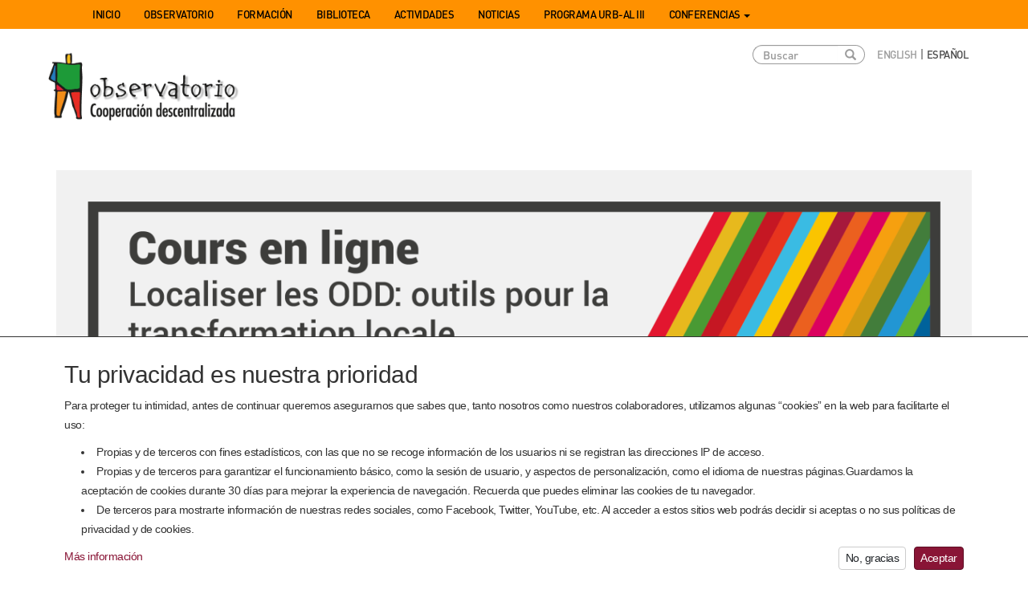

--- FILE ---
content_type: text/html; charset=UTF-8
request_url: https://www.observ-ocd.org/e-training/3e-edition-cours-en-ligne-localiser-les-objectifs-de-developpement-durable-outils-pour
body_size: 30503
content:
<!DOCTYPE html>
<html  lang="es" dir="ltr">
  <head>
    <meta charset="utf-8" />
<noscript><style>form.antibot * :not(.antibot-message) { display: none !important; }</style>
</noscript><link rel="canonical" href="https://www.observ-ocd.org/es/e-training/3e-edition-cours-en-ligne-localiser-les-objectifs-de-developpement-durable-outils-pour" />
<meta name="Generator" content="Drupal 10 (https://www.drupal.org)" />
<meta name="MobileOptimized" content="width" />
<meta name="HandheldFriendly" content="true" />
<meta name="viewport" content="width=device-width, initial-scale=1.0" />
<meta name="google-site-verification" content="eMMO_UMLIrFyD0LPZL5__ck81D7FQr0tTzbrEExOGlE" /><link rel="stylesheet" href="https://maqueta.diba.cat/v2/assets/css/cookiewarn.css">
<script
  id="cookieScript"
              data-lang-en="{
        'text': '<h2>Your privacy is our priority</h2><p>To protect your privacy, before continuing we want to make sure that you know that, both we and our collaborators, use some “cookies” on the web to facilitate your use:</p><ul><li>Own and third-party for statistical purposes, with which user information is not collected or access IP addresses are recorded.</li><li>Own and third-party to guarantee the operation basic, such as the user session, and personalization aspects, such as the language of our pages. We keep the acceptance of cookies for 30 days to improve the browsing experience. Remember that you can delete cookies from your browser.</li><li>From third parties to show you information from our social networks, such as Facebook, Twitter, YouTube, etc. By accessing these websites you can decide whether or not to accept their privacy and cookie policies.</li></ul>',
        'more_text': 'More information',
        'more_link': '/aviso-legal',
        'accept_text': 'Agree',
        'reject_text': 'No, thanks'
      }"
          data-lang-es="{
        'text': '<h2>Tu privacidad es nuestra prioridad</h2><p>Para proteger tu intimidad, antes de continuar queremos asegurarnos que sabes que, tanto nosotros como nuestros colaboradores, utilizamos algunas “cookies” en la web para facilitarte el uso:</p><ul><li>Propias y de terceros con fines estadísticos, con las que no se recoge información de los usuarios ni se registran las direcciones IP de acceso.</li><li>Propias y de terceros para garantizar el funcionamiento básico, como la sesión de usuario, y aspectos de personalización, como el idioma de nuestras páginas.Guardamos la aceptación de cookies durante 30 días para mejorar la experiencia de navegación. Recuerda que puedes eliminar las cookies de tu navegador.</li><li>De terceros para mostrarte información de nuestras redes sociales, como Facebook, Twitter, YouTube, etc. Al acceder a estos sitios web podrás decidir si aceptas o no sus políticas de privacidad y de cookies.</li></ul>',
        'more_text': 'Más información',
        'more_link': '/aviso-legal',
        'accept_text': 'Aceptar',
        'reject_text': 'No, gracias'
      }"
        data-expire="30"
  type="text/javascript"
  src="https://maqueta.diba.cat/v2/assets/js/cookie-warn/3.2/cookie-warn.js">
</script>
  <script>
    window.dataLayer = window.dataLayer || [];
    function gtag(){dataLayer.push(arguments);}
    gtag('consent', 'default', {ad_storage: "denied", analytics_storage: "denied"});
    var cookieWarnCallback = function(accepted) {
      if (accepted) {
        gtag('consent', 'update', {'ad_storage': 'granted', 'analytics_storage': 'granted'});
      }
    };
  </script>
  <script>(function(w,d,s,l,i){w[l]=w[l]||[];w[l].push({'gtm.start':
  new Date().getTime(),event:'gtm.js'});var f=d.getElementsByTagName(s)[0],
  j=d.createElement(s),dl=l!='dataLayer'?'&l='+l:'';j.async=true;j.src=
  'https://www.googletagmanager.com/gtm.js?id='+i+dl;f.parentNode.insertBefore(j,f);
  })(window,document,'script','dataLayer','GTM-N3GL59K');</script>

<link rel="icon" href="/sites/default/files/favicon_1.png" type="image/png" />
<link rel="alternate" hreflang="und" href="https://www.observ-ocd.org/es/e-training/3e-edition-cours-en-ligne-localiser-les-objectifs-de-developpement-durable-outils-pour" />

    <title>3e édition Cours en ligne « Localiser les Objectifs de Développement Durable: Outils pour la transformation locale » | Observatori</title>
    <link rel="stylesheet" media="all" href="/sites/default/files/css/css_cft3dDwNlKHXdwTSIFVSMTt1da6rCPX_h_9u_IWIa3A.css?delta=0&amp;language=es&amp;theme=observatori&amp;include=eJxdyEsKwCAQBNELGT1SGEP7AePAtCjePmQVyK5eJe1DFqg3QvraL8SXdNwcuEMUwmkkbMpQqyE3jdIOjt1qz45FDCcmbK8CQ_gPf5EPYt4rpg" />
<link rel="stylesheet" media="all" href="https://use.fontawesome.com/releases/v5.13.1/css/all.css" />
<link rel="stylesheet" media="all" href="/sites/default/files/css/css_B8qGj7P5gj1gWFU6Iozwwb8EH2GNuI99PYW96vvTg1o.css?delta=2&amp;language=es&amp;theme=observatori&amp;include=eJxdyEsKwCAQBNELGT1SGEP7AePAtCjePmQVyK5eJe1DFqg3QvraL8SXdNwcuEMUwmkkbMpQqyE3jdIOjt1qz45FDCcmbK8CQ_gPf5EPYt4rpg" />
<link rel="stylesheet" media="all" href="/sites/default/files/css/css_5GlhpDc_LwcH-rRQtnWtxdeiA5fLRt_VFn6S9j9Ja8s.css?delta=3&amp;language=es&amp;theme=observatori&amp;include=eJxdyEsKwCAQBNELGT1SGEP7AePAtCjePmQVyK5eJe1DFqg3QvraL8SXdNwcuEMUwmkkbMpQqyE3jdIOjt1qz45FDCcmbK8CQ_gPf5EPYt4rpg" />

    
  </head>
  <body class="path-node page-node-type-training has-glyphicons path-node-2005">
    <a href="#main-content" class="visually-hidden focusable skip-link">
      Pasar al contenido principal
    </a>
    	<noscript><iframe src="https://www.googletagmanager.com/ns.html?id=GTM-N3GL59K"
	height="0" width="0" style="display:none;visibility:hidden"></iframe></noscript>

      <div class="dialog-off-canvas-main-canvas" data-off-canvas-main-canvas>
                <div class="navbar-fluid">
          <header class="navbar navbar-default container" id="navbar" role="banner">
                                <div class="navbar-header">
                      
                                                                      <button type="button" class="navbar-toggle" data-toggle="collapse" data-target="#navbar-collapse">
                              <span class="sr-only">Toggle navigation</span>
                              <span class="icon-bar"></span>
                              <span class="icon-bar"></span>
                              <span class="icon-bar"></span>
                          </button>
                                        </div>

                                                          <div id="navbar-collapse" class="navbar-collapse collapse">
                            <div class="region region-navigation-collapsible">
    <nav role="navigation" aria-labelledby="block-mainnavigation-menu" id="block-mainnavigation">
            <span class="sr-only" id="block-mainnavigation-menu">Main navigation</span>

      
      <ul class="menu menu--main nav navbar-nav">
                      <li class="first">
                                        <a href="/es" data-drupal-link-system-path="&lt;front&gt;">Inicio</a>
              </li>
                      <li>
                                        <a href="/es/observatory" title="Información Observatorio" data-drupal-link-system-path="observatory">Observatorio</a>
              </li>
                      <li>
                                        <a href="/es/training" title="Formación Observatorio" data-drupal-link-system-path="training">Formación</a>
              </li>
                      <li>
                                        <a href="/es/library" title="Biblioteca Observatorio" data-drupal-link-system-path="library">Biblioteca</a>
              </li>
                      <li>
                                        <a href="/es/activities" title="Actividades Observatorio" data-drupal-link-system-path="activities">Actividades</a>
              </li>
                      <li>
                                        <a href="/es/news" title="Noticias Observatorio" data-drupal-link-system-path="news">Noticias</a>
              </li>
                      <li>
                                        <a href="/es/programme-urb-al-iii" title="Programa URB-AL III Observatorio" data-drupal-link-system-path="programme-urb-al-iii">Programa URB-AL III</a>
              </li>
                      <li class="expanded dropdown last">
                                                                    <span class="navbar-text dropdown-toggle" data-toggle="dropdown">Conferencias <span class="caret"></span></span>
                        <ul class="dropdown-menu">
                      <li class="first">
                                        <a href="/es/conferencias/dialogo-regional-en-centroamerica" data-drupal-link-system-path="node/14042">Diálogo Regional en Centro América</a>
              </li>
                      <li class="last">
                                        <a href="/es/conferencias/ix-conferencia-observatorio-cooperacion-descentralizada-ue" data-drupal-link-system-path="node/14026">IX Conferencia en Bogotá</a>
              </li>
        </ul>
  
              </li>
        </ul>
  

  </nav>

  </div>

                      </div>
                                              </header>
      </div>
  
  <div role="main" class="main-container container js-quickedit-main-content">
    <div class="row">

                              <div class="col-sm-12 clearfix top-margin" role="heading">
              <div class="region region-header">
          <a class="logo navbar-btn pull-left" href="/es" title="Inicio" rel="home">
      <img src="/sites/default/files/logos/logo_observatory_es.png" alt="Inicio" />
    </a>
      <section class="language-switcher-language-url block block-language block-language-blocklanguage-interface clearfix" id="block-languageswitcher" role="navigation">
  
    

      <ul class="links"><li hreflang="en" data-drupal-link-system-path="node/2005" class="en"><a href="/en/e-training/3e-edition-cours-en-ligne-localiser-les-objectifs-de-developpement-durable-outils-pour" class="language-link" hreflang="en" data-drupal-link-system-path="node/2005">English</a></li><li hreflang="es" data-drupal-link-system-path="node/2005" class="es is-active" aria-current="page"><a href="/es/e-training/3e-edition-cours-en-ligne-localiser-les-objectifs-de-developpement-durable-outils-pour" class="language-link is-active" hreflang="es" data-drupal-link-system-path="node/2005" aria-current="page">Español</a></li></ul>
  </section>

<div class="search-block-form block block-search block-search-form-block" data-drupal-selector="search-block-form" id="block-searchform" role="search">
  
    
      <form action="/es/search/node" method="get" id="search-block-form" accept-charset="UTF-8">
  <div class="form-item js-form-item form-type-search js-form-type-search form-item-keys js-form-item-keys form-no-label form-group">
      <label for="edit-keys" class="control-label sr-only">Buscar</label>
  
  
  <div class="input-group"><input title="Escriba lo que quiere buscar." data-drupal-selector="edit-keys" class="form-search form-control" placeholder="Buscar" type="search" id="edit-keys" name="keys" value="" size="15" maxlength="128" data-toggle="tooltip" /><span class="input-group-btn"><button type="submit" value="Buscar" class="button js-form-submit form-submit btn-primary btn icon-only"><span class="sr-only">Buscar</span><span class="icon glyphicon glyphicon-search" aria-hidden="true"></span></button></span></div>

  
  
  </div>
<div class="form-actions form-group js-form-wrapper form-wrapper" data-drupal-selector="edit-actions" id="edit-actions"></div>

</form>

  </div>

  </div>

          </div>
              
                
            
                  <section class="col-sm-12">

                                      <div class="highlighted">  <div class="region region-highlighted">
    <div data-drupal-messages-fallback class="hidden"></div>

  </div>
</div>
                  
                
                          <a id="main-content"></a>
            <div class="region region-content">
      

  <article data-history-node-id="2005" class="training full clearfix">

  
    

    
  
  <div class="content">
    
<div  class="row">
    
<div  class="col-sm-12">
    
            <div class="field field--name-field-training-image-banner field--type-image field--label-hidden field--item">  <img loading="lazy" src="/sites/default/files/styles/bfc/public/2021-07/banner%20FRA%202021.png?itok=yDsYEMSH" width="1200" height="400" alt="Curso localización de los ODS" class="img-responsive" />


</div>
      
  </div>
  </div>
<div  class="row">
    
<div  class="training-icon">
    
            <div class="field field--name-field-training-course-type field--type-entity-reference field--label-hidden field--item"><div>
  
      <h2><a href="/index.php/en/online-training">
            <div class="field field--name-name field--type-string field--label-hidden field--item">Online Training</div>
      </a></h2>
    
  
            <div class="field field--name-field-training-img-view field--type-image field--label-hidden field--item">  <img loading="lazy" src="/sites/default/files/styles/course_view/public/2025-07/course-1-view.png?itok=DnynIUcx" width="40" height="40" alt="Online Training" class="img-responsive" />


</div>
      
            <div class="field field--name-field-training-img-type field--type-image field--label-hidden field--item">  <img loading="lazy" src="/sites/default/files/styles/course_type/public/2025-07/course-1_0.png?itok=fdS3Hb4-" width="70" height="70" alt="Online Training" class="img-responsive" />


</div>
      
</div>
</div>
      
  </div>
<div  class="col-sm-12 training-container training-top-title">
    <h1 class="page-title">3e édition Cours en ligne « Localiser les Objectifs de Développement Durable: Outils pour la transformation locale » </h1>
            <div class="field field--name-field-training-date field--type-datetime field--label-hidden field--item"><time datetime="2021-07-12T12:00:00Z">12/07/2021</time>
</div>
      
  </div>
<div  class="col-md-8 col-sm-12 training-container">
    
            <div class="field field--name-field-training-content field--type-text-with-summary field--label-hidden field--item"><p><strong>L’organisation mondiale Cités et Gouvernements Locaux Unis</strong> (CGLU) et la <strong>Diputació de Barcelona</strong>, ​​par l’intermédiaire de l’Observatoire de la coopération décentralisée et de CGLU Learning, lancent la 3e &nbsp;édition du cours en ligne « Localiser les Objectifs de Développement Durable (ODD) : outils pour la transformation locale » avec un nouveau contenu mis à jour et de bonnes pratiques innovantes, adaptées aux derniers temps.</p>

<p>Compte tenu de la nouvelle réalité mondiale post-pandémique de COVID-19, et des défis mondiaux qui sont imposés aux niveaux local et régional, l'Agenda 2030 apparaît, avec un large consensus mondial, comme cadre de référence pour guider le processus de reprise après la crise sanitaire, ainsi que de protéger l'environnement, l'égalité, la justice et d'autres droits universels, et ainsi parvenir à un développement durable mondial.</p>

<p>En ce sens, le cours vise à former et à fournir des outils aux gouvernements locaux et régionaux (GLR) et à leurs associations pour mettre en œuvre et adapter les ODD au niveau local, un processus connu sous le nom de « localisation des ODD ».</p>

<p>Afin de permettre la participation du plus grand nombre de pays possible, le cours sera disponible en trois langues: <strong>espagnol, anglais et français</strong>, ce qui signifie une plus grande diversité de visions et d'expériences qui enrichissent la formation.</p>

<p>Cette formation est basée sur les 3 modules d'apprentissage sur la localisation des ODD et la feuille de route conçue par CGLU et&nbsp;la Global Taskforce de gouvernements locaux et régionaux, PNUD-Art et ONU-Habitat, pour soutenir les gouvernements locaux et régionaux dans la formulation, la planification et la mise en ouvre des politiques conformes à l’Agenda 2030 afin de créer un environnement facilitant l'action pour le développement durable</p>

<h2 class="expand-link" data-attribute-id="1">Public cible :&nbsp;</h2>

<p class="expand-text hidden" data-attribute-id="1">Le programme de formation s’adresse préférentiellement aux responsables techniques et politiques dans les domaines des relations internationales, de la coopération au développement, de la planification des politiques publiques ou de tout autre domaine relevant du travail des gouvernements en rapport avec la mise en œuvre du Programme 2030. Il encourage également la participation de profils qui, à d’autres niveaux, orientent et gèrent des politiques ou programmes de développement local durable.&nbsp;</p>

<h2 class="expand-link" data-attribute-id="2">Objectifs de la formation :&nbsp;</h2>

<p class="expand-text hidden" data-attribute-id="2">À la fin du cours, les participant-e-s seront en mesure de mener des politiques conformes aux ODD et d'aligner leurs plans d'action municipaux ou régionaux sur le Programme 2030. Grâce aux fondements théoriques qui seront proposés et à l'expérience appliquée, les compétences suivantes seront acquises :&nbsp;</p>

<ul class="expand-text hidden" data-attribute-id="2">
	<li>Identifier les nouveaux défis posés à l'international et les défis auxquels sont confrontés les gouvernements locaux et régionaux&nbsp;;&nbsp;</li>
	<li>Mobiliser les acteurs locaux por&nbsp;assurer l'appropriation du Programme 2030 par les gouvernements locaux et régionaux du monde&nbsp;;&nbsp;</li>
	<li>Identifier les avantages de la localisation des ODD&nbsp;; &nbsp;</li>
	<li>Internaliser la culture de leadership des gouvernements locaux et régionaux afin de réaliser le Programme 2030 et les ODD&nbsp;;&nbsp;</li>
	<li>Acquérir des connaissances en matière de gestion&nbsp;d'instruments pour la localisation des ODD: outils de planification, de sensibilisation, de mise en œuvre de projets et instruments de suivi et d'évaluation&nbsp;;&nbsp;</li>
	<li>Partager différentes expériences réelles de localisation des ODD&nbsp;;&nbsp;</li>
	<li>Contribuer au renforcement de l'alliance mondiale pour le développement durable.&nbsp;</li>
</ul>

<h2 class="expand-link" data-attribute-id="3">Structure du cours :</h2>

<p class="expand-text hidden" data-attribute-id="3">Chapitre 1: Introduction aux Objecifs de Développement Durable (ODD).&nbsp;<br>
Chapitre 2: Sensibilisation, plaidoyer et dialogue pour la localisation des ODD.<br>
Chapitre 3: Localiser les ODD. Aligner les plans de développement locaux et régionaux.&nbsp;<br>
Chapitre 4: Élaboration des Rapports volontaires nationaux et locaux sur les OD</p>

<h2 class="expand-link" data-attribute-id="4">Méthodologie :&nbsp;</h2>

<p class="expand-text hidden" data-attribute-id="4">La formation est conçue en tenant compte du fait que le profil des participant-e-s est, dans sa totalité, celui de personnes ayant une activité professionnelle. Il n'est pas obligatoire d'être connecté-e au Campus à des heures précises. Chaque participant-e peut ainsi adapter les horaires des activités à son propre agenda.</p>

<p class="expand-text hidden" data-attribute-id="4">De plus, il s'agit d'un cours en ligne avec une vocation pratique claire. Pour cette raison, les activités ont prévalu dans sa charge horaire, en particulier celles qui génèrent un débat de fond et l'interaction entre les participant-e-s, l'objectif étant que les propres expériences des participant-e-s constituent l'axe sur lequel s'articule cette formation. Cette combinaison permet d’approfondir le contenu par une analyse critique, tout en encourageant l’application de concepts et d’outils.</p>

<p class="expand-text hidden" data-attribute-id="4">Avant de commencer la formation proprement dite, le cours comprend un <strong>module 0</strong> qui présente à l'étudiant-e les dynamiques et les stratégies de la formation en ligne. Cela permet de se familiariser avec l'environnement de travail virtuel et ses principaux outils de communication et d'interaction avec le groupe. De même, un-e enseignant-e et une tutrice de référence accompagneront le groupe à travers le matériel et les activités associées à chaque sujet.</p>

<h2 class="expand-link" data-attribute-id="5">Places et critères d'admission :</h2>

<p class="expand-text hidden" data-attribute-id="5"><strong>35 places</strong> sont disponibles pour chacune des trois modalités (espagnol, anglais et français). Le cours <strong>est gratuit pour les participant-e-s</strong> puisque la formation est entièrement financée par le Diputació de Barcelona et CGLU.</p>

<p class="expand-text hidden" data-attribute-id="5">Toute personne, quelle que soit sa nationalité, dont l'activité professionnelle consiste à gérer des politiques de développement public dans n'importe quel pays du monde peut s'inscrire au cours. Une fois que toutes les candidatures auront été reçues, la commission d'évaluation examinera les différents profils et décidera qui sont les 35 personnes sélectionnées pour chacune des trois modalités. Le processus de sélection tiendra compte de l'ajustement du profil du public cible décrit plus haut, et tentera de garantir une composition équilibrée du groupe avec autant de pays différents que possible.</p>

<p class="expand-text hidden" data-attribute-id="5">La formation se déroulera sur 3 mois et aura une durée totale équivalente à 63 heures d'enseignement.&nbsp;À la fin du cours, les étudiants auront un certificat.</p>

<h2 class="expand-link" data-attribute-id="6">Dates clés :&nbsp;</h2>

<p class="expand-text hidden" data-attribute-id="6"><strong>9 septembre 2021:</strong> Clôture de la période d'inscription<br>
<strong>20 septembre 2021: </strong>Début du cours&nbsp;<br>
<strong>12 décembre 2021:</strong> Fin du cours&nbsp;</p>

<p><br>
<strong>Contact:</strong> <a href="mailto:ocd.bcn@diba.cat">ocd.bcn@diba.cat</a> / <a href="mailto:learning@uclg.org">learning@uclg.org</a></p>
</div>
      
            <div class="field field--name-field-training-registration field--type-boolean field--label-hidden field--item"></div>
      
            <div class="field field--name-field-training-avaluation field--type-boolean field--label-hidden field--item"></div>
      
  </div>
<div  class="col-md-4 col-sm-12">
    <div class="se-block se-align-right se-has-like"  class="se-align-right se-has-like">
    <div class="block-content">
          <div class="se-like-container">
        <div id="fb-root"></div>
<script async defer crossorigin="anonymous" src="https://connect.facebook.net/en_US/sdk.js#xfbml=1&version=v10.0" nonce="Z6yHY4ug"></script>
<div class="fb-like" data-href="https://www.observ-ocd.org/es/e-training/3e-edition-cours-en-ligne-localiser-les-objectifs-de-developpement-durable-outils-pour" data-layout="button_count" data-action="like" data-size="small" data-share="false"></div>

      </div>
        <div class="se-container">
      <div id="se-trigger-node2005" class="se-trigger se-disabled">
        <img src="https://www.observ-ocd.org/modules/contrib/share_everywhere/img/share-icon.svg" alt="Share icon">
      </div>
      <div class="se-links-container">
        <ul id="se-links-node2005" class="se-links se-active">
                      <li class="se-link facebook_share"> <a href="https://www.facebook.com/sharer/sharer.php?u=https%3A%2F%2Fwww.observ-ocd.org%2Fes%2Fe-training%2F3e-edition-cours-en-ligne-localiser-les-objectifs-de-developpement-durable-outils-pour" target="_blank" rel="noreferrer"><img src="https://www.observ-ocd.org/modules/contrib/share_everywhere/img/facebook-share.svg" title="Share on Facebook" alt="Share on Facebook" />
</a>
 </li>
                      <li class="se-link linkedin"> <a href="https://www.linkedin.com/shareArticle?mini=true&url=https%3A%2F%2Fwww.observ-ocd.org%2Fes%2Fe-training%2F3e-edition-cours-en-ligne-localiser-les-objectifs-de-developpement-durable-outils-pour" target="_blank" rel="noreferrer"><img src="https://www.observ-ocd.org/modules/contrib/share_everywhere/img/linkedin.svg" title="Share on LinkedIn" alt="Share on LinkedIn" />
</a>
 </li>
                      <li class="se-link messenger"> <a href="fb-messenger://share/?link=https%3A%2F%2Fwww.observ-ocd.org%2Fes%2Fe-training%2F3e-edition-cours-en-ligne-localiser-les-objectifs-de-developpement-durable-outils-pour"><img src="https://www.observ-ocd.org/modules/contrib/share_everywhere/img/messenger.svg" title="Share via Messenger" alt="Share via Messenger" />
</a>
 </li>
                      <li class="se-link viber"> <a href="viber://forward?text=https%3A%2F%2Fwww.observ-ocd.org%2Fes%2Fe-training%2F3e-edition-cours-en-ligne-localiser-les-objectifs-de-developpement-durable-outils-pour"><img src="https://www.observ-ocd.org/modules/contrib/share_everywhere/img/viber.svg" title="Share via Viber" alt="Share via Viber" />
</a>
 </li>
                      <li class="se-link whatsapp"> <a href="whatsapp://send?text=https%3A%2F%2Fwww.observ-ocd.org%2Fes%2Fe-training%2F3e-edition-cours-en-ligne-localiser-les-objectifs-de-developpement-durable-outils-pour" data-action="share/whatsapp/share"><img src="https://www.observ-ocd.org/modules/contrib/share_everywhere/img/whatsapp.svg" title="Share via WhatsApp" alt="Share via WhatsApp" />
</a>
 </li>
                  </ul>
      </div>
    </div>
  </div>
</div>

  </div>
  </div>
  </div>

</article>


  </div>

              </section>

                </div>
  </div>



            <footer class="footer container-fluid" role="contentinfo">
              <div class="region region-footer">
    <section id="block-footerblock" class="block block-block-content block-block-content25c31fb6-51d6-487e-81e7-ad192fb260ab clearfix">
  
    

      
            <div class="field field--name-body field--type-text-with-summary field--label-hidden field--item"><div class="container footer-row"><div class="row"><!-- LEFT COL --><div class="col-md-4 col-sm-12 left-column"><div class="row"><div class="col-sm-12 logo-footer"><img src="/sites/default/files/logos/logo_observatory_white_es.png" alt="Logo Observatorio" width="200" height="76" title="Observatorio" loading="lazy"></div></div><div class="row"><div class="col-sm-12 footer-info"><p>Herramienta al servicio de los<br>gobiernos locales, regionales<br>y demás actores vinculados<br>a la acción internacional<br>y la cooperación descentralizada.</p></div></div></div><!-- RIGHT COL --><div class="col-md-8 col-sm-12 right-column"><div class="row"><!-- MENU --><div class="col-md-3 col-sm-12 col-xs-12"><div class="footer-menu"><div class="block-name">Menu</div><ul><li><a href="/observatory" title="Información Observatorio">Observatorio</a></li><li><a href="/training" title="Formación Observatorio">Formación</a></li><li><a href="/library" title="Biblioteca Observatorio">Biblioteca</a></li><li><a href="/activities" title="Activities Observatorio">Actividades</a></li><li><a href="/news" title="Noticias Observatorio">Noticias</a></li><li><a href="/programme-urb-al-iii" title="Programa URB-AL III Observatorio">Programa URB-AL III</a></li><li><a href="/contact" title="Contacto Observatorio">Contacto</a></li><li><a href="/conferencia-anual" title="Conferencia Barcelona">Conferencia Barcelona</a></li></ul></div></div><div class="col-md-9 col-sm-12 col-xs-12"><div class="footer-contact"><div class="block-name">Contacto</div><div class="row"><div class="col-md-6 col-sm-12"><div class="block-name-2">&nbsp;</div><p>Diputación de Barcelona - Dirección<br>de Relaciones Internacionales</p><p>Londres, 55, 1a planta 08036 Barcelona, España</p></div><div class="col-md-6 col-sm-12"><div class="block-name-2">&nbsp;</div><p><a href="Tel:+34934022055" title="Teléfono: +34 93 402 20 55">+34 934 02 20 55</a><br><a href="Tel:+34934022473" title="Teléfono: +34 93 402 24 73">+34 934 02 24 73</a></p><p><a href="mailto:ocd.bcn@diba.cat" title="Email ocd.bcn@diba.cat">ocd.bcn@diba.cat</a></p></div></div></div></div></div></div></div><div class="row footer-last"><div class="col-md-6 col-sm-12 col-xs-12 copyright"><span>Observatory 2021.</span><br><span>Todos los derechos reservados.</span></div><div class="col-md-6 col-sm-12col-xs-12 term-links"><a href="/politica-cookies" title="Cookies Observatorio">Política cookies</a> <a href="/politica-privacidad" title="Política de privacidad Observatorio">Política de privacidad</a> <a href="/aviso-legal" title="Aviso legal Observatorio">Aviso legal</a> <a href="/accesibilidad">Accesibilidad</a></div></div></div></div>
      
  </section>


  </div>

        </footer>
    
  </div>

    
    <script type="application/json" data-drupal-selector="drupal-settings-json">{"path":{"baseUrl":"\/","pathPrefix":"es\/","currentPath":"node\/2005","currentPathIsAdmin":false,"isFront":false,"currentLanguage":"es"},"pluralDelimiter":"\u0003","suppressDeprecationErrors":true,"bootstrap":{"forms_has_error_value_toggle":1,"modal_animation":1,"modal_backdrop":"true","modal_focus_input":1,"modal_keyboard":1,"modal_select_text":1,"modal_show":1,"modal_size":"","popover_enabled":1,"popover_animation":1,"popover_auto_close":1,"popover_container":"body","popover_content":"","popover_delay":"0","popover_html":0,"popover_placement":"right","popover_selector":"","popover_title":"","popover_trigger":"click","tooltip_enabled":1,"tooltip_animation":1,"tooltip_container":"body","tooltip_delay":"0","tooltip_html":0,"tooltip_placement":"auto left","tooltip_selector":"","tooltip_trigger":"hover"},"field_group":{"html_element":{"mode":"default","context":"view","settings":{"label":"Left Column 1","classes":"col-sm-12","id":"","element":"div","show_label":false,"label_element":"h3","attributes":"","effect":"none","speed":"fast"}}},"ajaxTrustedUrl":{"\/es\/search\/node":true},"user":{"uid":0,"permissionsHash":"0c9135b4684cb6813a1f36a4810562be2b28bdd3df22dab6ca4bd54a560b0b49"}}</script>
<script src="/sites/default/files/js/js_mGWIXPkSwIsBfP0CI2ZGFUwfdQ-DeI4x3OGgvawTr-s.js?scope=footer&amp;delta=0&amp;language=es&amp;theme=observatori&amp;include=eJxNyUsKwDAMA9ELpeRIIS5eGEplZJHzZ9XPbnhjgEqc2e2pkfQRd6jByrmmwPj2UScjVe2Vnkgs508EXIrcHx4mSw"></script>

  </body>
</html>


--- FILE ---
content_type: text/css
request_url: https://www.observ-ocd.org/sites/default/files/css/css_B8qGj7P5gj1gWFU6Iozwwb8EH2GNuI99PYW96vvTg1o.css?delta=2&language=es&theme=observatori&include=eJxdyEsKwCAQBNELGT1SGEP7AePAtCjePmQVyK5eJe1DFqg3QvraL8SXdNwcuEMUwmkkbMpQqyE3jdIOjt1qz45FDCcmbK8CQ_gPf5EPYt4rpg
body_size: 1029
content:
/* @license GPL-2.0-or-later https://www.drupal.org/licensing/faq */
@-webkit-keyframes se-animation-left-inactive{0%{left:0;opacity:1;}25%{opacity:0;}50%{left:-400px;}100%{opacity:0;left:-400px;}}@-moz-keyframes se-animation-left-inactive{0%{left:0;opacity:1;}25%{opacity:0;}50%{left:-400px;}100%{opacity:0;left:-400px;}}@-o-keyframes se-animation-left-inactive{0%{left:0;opacity:1;}25%{opacity:0;}50%{left:-400px;}100%{opacity:0;left:-400px;}}@keyframes se-animation-left-inactive{0%{left:0;opacity:1;}25%{opacity:0;}50%{left:-400px;}100%{opacity:0;left:-400px;}}@-webkit-keyframes se-animation-left-active{0%{left:-400px;opacity:0;}50%{left:0;}75%{opacity:1;}100%{opacity:1;left:0;}}@-moz-keyframes se-animation-left-active{0%{left:-400px;opacity:0;}50%{left:0;}75%{opacity:1;}100%{opacity:1;left:0;}}@-o-keyframes se-animation-left-active{0%{left:-400px;opacity:0;}50%{left:0;}75%{opacity:1;}100%{opacity:1;left:0;}}@keyframes se-animation-left-active{0%{left:-400px;opacity:0;}50%{left:0;}75%{opacity:1;}100%{opacity:1;left:0;}}@-webkit-keyframes se-animation-right-inactive{0%{right:0;opacity:1;}25%{opacity:0;}50%{right:-400px;}100%{opacity:0;right:-400px;}}@-moz-keyframes se-animation-right-inactive{0%{right:0;opacity:1;}25%{opacity:0;}50%{right:-400px;}100%{opacity:0;right:-400px;}}@-o-keyframes se-animation-right-inactive{0%{right:0;opacity:1;}25%{opacity:0;}50%{right:-400px;}100%{opacity:0;right:-400px;}}@keyframes se-animation-right-inactive{0%{right:0;opacity:1;}25%{opacity:0;}50%{right:-400px;}100%{opacity:0;right:-400px;}}@-webkit-keyframes se-animation-right-active{0%{right:-400px;opacity:0;}50%{right:0;}75%{opacity:1;}100%{right:0;opacity:1;}}@-moz-keyframes se-animation-right-active{0%{right:-400px;opacity:0;}50%{right:0;}75%{opacity:1;}100%{right:0;opacity:1;}}@-o-keyframes se-animation-right-active{0%{right:-400px;opacity:0;}50%{right:0;}75%{opacity:1;}100%{right:0;opacity:1;}}@keyframes se-animation-right-active{0%{right:-400px;opacity:0;}50%{right:0;}75%{opacity:1;}100%{right:0;opacity:1;}}.se-block .block-title{margin:5px 0;}.se-block .block-content .se-like-container{height:20px;width:85px;}.se-block .block-content .se-container{width:100%;}.se-block .block-content .se-container .se-trigger{display:inline-block;width:20px;height:20px;cursor:pointer;}.se-block .block-content .se-container .se-trigger img{max-height:20px;}.se-block .block-content .se-container .se-trigger.se-disabled{cursor:auto;}.se-block .block-content .se-container .se-links-container{display:inline-block;width:-webkit-calc(100% - 35px);width:-moz-calc(100% - 35px);width:calc(100% - 35px);overflow:hidden;-webkit-box-sizing:border-box;-moz-box-sizing:border-box;box-sizing:border-box;position:relative;height:20px;}.se-block .block-content .se-container .se-links-container .se-links{height:20px;position:absolute;margin:0;padding:0;list-style:none;-webkit-animation-duration:0.75s;-moz-animation-duration:0.75s;-o-animation-duration:0.75s;animation-duration:0.75s;-webkit-animation-iteration-count:1;-moz-animation-iteration-count:1;-o-animation-iteration-count:1;animation-iteration-count:1;-webkit-animation-timing-function:linear;-moz-animation-timing-function:linear;-o-animation-timing-function:linear;animation-timing-function:linear;-webkit-animation-direction:alternate;-moz-animation-direction:alternate;-o-animation-direction:alternate;animation-direction:alternate;-webkit-animation-fill-mode:forwards;-moz-animation-fill-mode:forwards;-o-animation-fill-mode:forwards;animation-fill-mode:forwards;}.se-block .block-content .se-container .se-links-container .se-links .se-link{display:inline-block;line-height:0;}.se-block .block-content .se-container .se-links-container .se-links .se-link img{max-height:20px;}.se-block .block-content .se-container .se-links-container .se-links .se-link.copy:hover,.se-block .block-content .se-container .se-links-container .se-links .se-link.copy:focus{cursor:pointer;}.se-block.se-has-like .se-container{width:-webkit-calc(100% - 85px);width:-moz-calc(100% - 85px);width:calc(100% - 85px);}.se-block.se-align-left .block-title{text-align:left;}.se-block.se-align-left .block-content .se-like-container{text-align:left;float:left;}.se-block.se-align-left .block-content .se-container{float:right;}.se-block.se-align-left .block-content .se-container .se-trigger{float:left;}.se-block.se-align-left .block-content .se-container .se-links-container{float:left;margin-left:12px;}.se-block.se-align-left .block-content .se-container .se-links-container .se-links{text-align:left;}.se-block.se-align-left .block-content .se-container .se-links-container .se-links.se-active{-webkit-animation-name:se-animation-left-active;-moz-animation-name:se-animation-left-active;-o-animation-name:se-animation-left-active;animation-name:se-animation-left-active;}.se-block.se-align-left .block-content .se-container .se-links-container .se-links.se-inactive{-webkit-animation-name:se-animation-left-inactive;-moz-animation-name:se-animation-left-inactive;-o-animation-name:se-animation-left-inactive;animation-name:se-animation-left-inactive;}.se-block.se-align-right .block-title{text-align:right;}.se-block.se-align-right .block-content .se-like-container{text-align:right;float:right;}.se-block.se-align-right .block-content .se-container{float:left;}.se-block.se-align-right .block-content .se-container .se-trigger{float:right;}.se-block.se-align-right .block-content .se-container .se-links-container{float:right;margin-right:12px;}.se-block.se-align-right .block-content .se-container .se-links-container .se-links{text-align:right;}.se-block.se-align-right .block-content .se-container .se-links-container .se-links.se-active{-webkit-animation-name:se-animation-right-active;-moz-animation-name:se-animation-right-active;-o-animation-name:se-animation-right-active;animation-name:se-animation-right-active;}.se-block.se-align-right .block-content .se-container .se-links-container .se-links.se-inactive{-webkit-animation-name:se-animation-right-inactive;-moz-animation-name:se-animation-right-inactive;-o-animation-name:se-animation-right-inactive;animation-name:se-animation-right-inactive;}


--- FILE ---
content_type: image/svg+xml
request_url: https://www.observ-ocd.org/modules/contrib/share_everywhere/img/messenger.svg
body_size: 561
content:
<svg xmlns="http://www.w3.org/2000/svg" width="23.033" height="23.033"><path fill="#437bbd" d="M0 0h23.033v23.033H0z"/><path d="M11.516 4.238c-3.994 0-7.232 3.017-7.232 6.738 0 2.12 1.05 4.013 2.696 5.248v2.57l2.462-1.36c.658.182 1.354.282 2.075.282 3.995 0 7.233-3.017 7.233-6.74 0-3.72-3.238-6.738-7.234-6.738zm.72 9.075l-1.843-1.977L6.8 13.313l3.953-4.223 1.887 1.977 3.548-1.977-3.952 4.223z" fill="#fff"/></svg>
